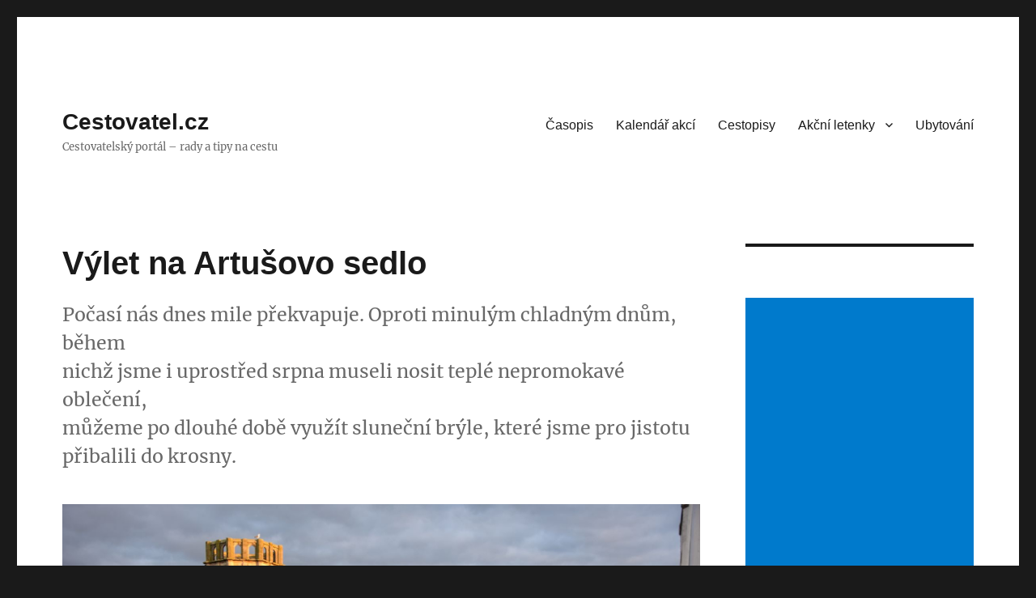

--- FILE ---
content_type: text/html; charset=UTF-8
request_url: https://cestovatel.cz/clanky/vylet-na-artusovo-sedlo/
body_size: 12950
content:
<!DOCTYPE html>
<html lang="cs" class="no-js">
<head>
	<meta charset="UTF-8">
	<meta name="viewport" content="width=device-width, initial-scale=1">
	<link rel="profile" href="https://gmpg.org/xfn/11">
		<script>(function(html){html.className = html.className.replace(/\bno-js\b/,'js')})(document.documentElement);</script>
<title>Výlet na Artušovo sedlo &#8211; Cestovatel.cz</title>
<meta name='robots' content='max-image-preview:large' />
<link rel="alternate" type="application/rss+xml" title="Cestovatel.cz &raquo; RSS zdroj" href="https://cestovatel.cz/feed/" />
<meta name="jvc" content="JVC" />
<script>
window._wpemojiSettings = {"baseUrl":"https:\/\/s.w.org\/images\/core\/emoji\/15.0.3\/72x72\/","ext":".png","svgUrl":"https:\/\/s.w.org\/images\/core\/emoji\/15.0.3\/svg\/","svgExt":".svg","source":{"concatemoji":"https:\/\/cestovatel.cz\/wp-includes\/js\/wp-emoji-release.min.js?ver=6.6.4"}};
/*! This file is auto-generated */
!function(i,n){var o,s,e;function c(e){try{var t={supportTests:e,timestamp:(new Date).valueOf()};sessionStorage.setItem(o,JSON.stringify(t))}catch(e){}}function p(e,t,n){e.clearRect(0,0,e.canvas.width,e.canvas.height),e.fillText(t,0,0);var t=new Uint32Array(e.getImageData(0,0,e.canvas.width,e.canvas.height).data),r=(e.clearRect(0,0,e.canvas.width,e.canvas.height),e.fillText(n,0,0),new Uint32Array(e.getImageData(0,0,e.canvas.width,e.canvas.height).data));return t.every(function(e,t){return e===r[t]})}function u(e,t,n){switch(t){case"flag":return n(e,"\ud83c\udff3\ufe0f\u200d\u26a7\ufe0f","\ud83c\udff3\ufe0f\u200b\u26a7\ufe0f")?!1:!n(e,"\ud83c\uddfa\ud83c\uddf3","\ud83c\uddfa\u200b\ud83c\uddf3")&&!n(e,"\ud83c\udff4\udb40\udc67\udb40\udc62\udb40\udc65\udb40\udc6e\udb40\udc67\udb40\udc7f","\ud83c\udff4\u200b\udb40\udc67\u200b\udb40\udc62\u200b\udb40\udc65\u200b\udb40\udc6e\u200b\udb40\udc67\u200b\udb40\udc7f");case"emoji":return!n(e,"\ud83d\udc26\u200d\u2b1b","\ud83d\udc26\u200b\u2b1b")}return!1}function f(e,t,n){var r="undefined"!=typeof WorkerGlobalScope&&self instanceof WorkerGlobalScope?new OffscreenCanvas(300,150):i.createElement("canvas"),a=r.getContext("2d",{willReadFrequently:!0}),o=(a.textBaseline="top",a.font="600 32px Arial",{});return e.forEach(function(e){o[e]=t(a,e,n)}),o}function t(e){var t=i.createElement("script");t.src=e,t.defer=!0,i.head.appendChild(t)}"undefined"!=typeof Promise&&(o="wpEmojiSettingsSupports",s=["flag","emoji"],n.supports={everything:!0,everythingExceptFlag:!0},e=new Promise(function(e){i.addEventListener("DOMContentLoaded",e,{once:!0})}),new Promise(function(t){var n=function(){try{var e=JSON.parse(sessionStorage.getItem(o));if("object"==typeof e&&"number"==typeof e.timestamp&&(new Date).valueOf()<e.timestamp+604800&&"object"==typeof e.supportTests)return e.supportTests}catch(e){}return null}();if(!n){if("undefined"!=typeof Worker&&"undefined"!=typeof OffscreenCanvas&&"undefined"!=typeof URL&&URL.createObjectURL&&"undefined"!=typeof Blob)try{var e="postMessage("+f.toString()+"("+[JSON.stringify(s),u.toString(),p.toString()].join(",")+"));",r=new Blob([e],{type:"text/javascript"}),a=new Worker(URL.createObjectURL(r),{name:"wpTestEmojiSupports"});return void(a.onmessage=function(e){c(n=e.data),a.terminate(),t(n)})}catch(e){}c(n=f(s,u,p))}t(n)}).then(function(e){for(var t in e)n.supports[t]=e[t],n.supports.everything=n.supports.everything&&n.supports[t],"flag"!==t&&(n.supports.everythingExceptFlag=n.supports.everythingExceptFlag&&n.supports[t]);n.supports.everythingExceptFlag=n.supports.everythingExceptFlag&&!n.supports.flag,n.DOMReady=!1,n.readyCallback=function(){n.DOMReady=!0}}).then(function(){return e}).then(function(){var e;n.supports.everything||(n.readyCallback(),(e=n.source||{}).concatemoji?t(e.concatemoji):e.wpemoji&&e.twemoji&&(t(e.twemoji),t(e.wpemoji)))}))}((window,document),window._wpemojiSettings);
</script>
<style id='wp-emoji-styles-inline-css'>

	img.wp-smiley, img.emoji {
		display: inline !important;
		border: none !important;
		box-shadow: none !important;
		height: 1em !important;
		width: 1em !important;
		margin: 0 0.07em !important;
		vertical-align: -0.1em !important;
		background: none !important;
		padding: 0 !important;
	}
</style>
<link rel='stylesheet' id='wp-block-library-css' href='https://cestovatel.cz/wp-includes/css/dist/block-library/style.min.css?ver=6.6.4' media='all' />
<style id='wp-block-library-theme-inline-css'>
.wp-block-audio :where(figcaption){color:#555;font-size:13px;text-align:center}.is-dark-theme .wp-block-audio :where(figcaption){color:#ffffffa6}.wp-block-audio{margin:0 0 1em}.wp-block-code{border:1px solid #ccc;border-radius:4px;font-family:Menlo,Consolas,monaco,monospace;padding:.8em 1em}.wp-block-embed :where(figcaption){color:#555;font-size:13px;text-align:center}.is-dark-theme .wp-block-embed :where(figcaption){color:#ffffffa6}.wp-block-embed{margin:0 0 1em}.blocks-gallery-caption{color:#555;font-size:13px;text-align:center}.is-dark-theme .blocks-gallery-caption{color:#ffffffa6}:root :where(.wp-block-image figcaption){color:#555;font-size:13px;text-align:center}.is-dark-theme :root :where(.wp-block-image figcaption){color:#ffffffa6}.wp-block-image{margin:0 0 1em}.wp-block-pullquote{border-bottom:4px solid;border-top:4px solid;color:currentColor;margin-bottom:1.75em}.wp-block-pullquote cite,.wp-block-pullquote footer,.wp-block-pullquote__citation{color:currentColor;font-size:.8125em;font-style:normal;text-transform:uppercase}.wp-block-quote{border-left:.25em solid;margin:0 0 1.75em;padding-left:1em}.wp-block-quote cite,.wp-block-quote footer{color:currentColor;font-size:.8125em;font-style:normal;position:relative}.wp-block-quote.has-text-align-right{border-left:none;border-right:.25em solid;padding-left:0;padding-right:1em}.wp-block-quote.has-text-align-center{border:none;padding-left:0}.wp-block-quote.is-large,.wp-block-quote.is-style-large,.wp-block-quote.is-style-plain{border:none}.wp-block-search .wp-block-search__label{font-weight:700}.wp-block-search__button{border:1px solid #ccc;padding:.375em .625em}:where(.wp-block-group.has-background){padding:1.25em 2.375em}.wp-block-separator.has-css-opacity{opacity:.4}.wp-block-separator{border:none;border-bottom:2px solid;margin-left:auto;margin-right:auto}.wp-block-separator.has-alpha-channel-opacity{opacity:1}.wp-block-separator:not(.is-style-wide):not(.is-style-dots){width:100px}.wp-block-separator.has-background:not(.is-style-dots){border-bottom:none;height:1px}.wp-block-separator.has-background:not(.is-style-wide):not(.is-style-dots){height:2px}.wp-block-table{margin:0 0 1em}.wp-block-table td,.wp-block-table th{word-break:normal}.wp-block-table :where(figcaption){color:#555;font-size:13px;text-align:center}.is-dark-theme .wp-block-table :where(figcaption){color:#ffffffa6}.wp-block-video :where(figcaption){color:#555;font-size:13px;text-align:center}.is-dark-theme .wp-block-video :where(figcaption){color:#ffffffa6}.wp-block-video{margin:0 0 1em}:root :where(.wp-block-template-part.has-background){margin-bottom:0;margin-top:0;padding:1.25em 2.375em}
</style>
<style id='classic-theme-styles-inline-css'>
/*! This file is auto-generated */
.wp-block-button__link{color:#fff;background-color:#32373c;border-radius:9999px;box-shadow:none;text-decoration:none;padding:calc(.667em + 2px) calc(1.333em + 2px);font-size:1.125em}.wp-block-file__button{background:#32373c;color:#fff;text-decoration:none}
</style>
<style id='global-styles-inline-css'>
:root{--wp--preset--aspect-ratio--square: 1;--wp--preset--aspect-ratio--4-3: 4/3;--wp--preset--aspect-ratio--3-4: 3/4;--wp--preset--aspect-ratio--3-2: 3/2;--wp--preset--aspect-ratio--2-3: 2/3;--wp--preset--aspect-ratio--16-9: 16/9;--wp--preset--aspect-ratio--9-16: 9/16;--wp--preset--color--black: #000000;--wp--preset--color--cyan-bluish-gray: #abb8c3;--wp--preset--color--white: #fff;--wp--preset--color--pale-pink: #f78da7;--wp--preset--color--vivid-red: #cf2e2e;--wp--preset--color--luminous-vivid-orange: #ff6900;--wp--preset--color--luminous-vivid-amber: #fcb900;--wp--preset--color--light-green-cyan: #7bdcb5;--wp--preset--color--vivid-green-cyan: #00d084;--wp--preset--color--pale-cyan-blue: #8ed1fc;--wp--preset--color--vivid-cyan-blue: #0693e3;--wp--preset--color--vivid-purple: #9b51e0;--wp--preset--color--dark-gray: #1a1a1a;--wp--preset--color--medium-gray: #686868;--wp--preset--color--light-gray: #e5e5e5;--wp--preset--color--blue-gray: #4d545c;--wp--preset--color--bright-blue: #007acc;--wp--preset--color--light-blue: #9adffd;--wp--preset--color--dark-brown: #402b30;--wp--preset--color--medium-brown: #774e24;--wp--preset--color--dark-red: #640c1f;--wp--preset--color--bright-red: #ff675f;--wp--preset--color--yellow: #ffef8e;--wp--preset--gradient--vivid-cyan-blue-to-vivid-purple: linear-gradient(135deg,rgba(6,147,227,1) 0%,rgb(155,81,224) 100%);--wp--preset--gradient--light-green-cyan-to-vivid-green-cyan: linear-gradient(135deg,rgb(122,220,180) 0%,rgb(0,208,130) 100%);--wp--preset--gradient--luminous-vivid-amber-to-luminous-vivid-orange: linear-gradient(135deg,rgba(252,185,0,1) 0%,rgba(255,105,0,1) 100%);--wp--preset--gradient--luminous-vivid-orange-to-vivid-red: linear-gradient(135deg,rgba(255,105,0,1) 0%,rgb(207,46,46) 100%);--wp--preset--gradient--very-light-gray-to-cyan-bluish-gray: linear-gradient(135deg,rgb(238,238,238) 0%,rgb(169,184,195) 100%);--wp--preset--gradient--cool-to-warm-spectrum: linear-gradient(135deg,rgb(74,234,220) 0%,rgb(151,120,209) 20%,rgb(207,42,186) 40%,rgb(238,44,130) 60%,rgb(251,105,98) 80%,rgb(254,248,76) 100%);--wp--preset--gradient--blush-light-purple: linear-gradient(135deg,rgb(255,206,236) 0%,rgb(152,150,240) 100%);--wp--preset--gradient--blush-bordeaux: linear-gradient(135deg,rgb(254,205,165) 0%,rgb(254,45,45) 50%,rgb(107,0,62) 100%);--wp--preset--gradient--luminous-dusk: linear-gradient(135deg,rgb(255,203,112) 0%,rgb(199,81,192) 50%,rgb(65,88,208) 100%);--wp--preset--gradient--pale-ocean: linear-gradient(135deg,rgb(255,245,203) 0%,rgb(182,227,212) 50%,rgb(51,167,181) 100%);--wp--preset--gradient--electric-grass: linear-gradient(135deg,rgb(202,248,128) 0%,rgb(113,206,126) 100%);--wp--preset--gradient--midnight: linear-gradient(135deg,rgb(2,3,129) 0%,rgb(40,116,252) 100%);--wp--preset--font-size--small: 13px;--wp--preset--font-size--medium: 20px;--wp--preset--font-size--large: 36px;--wp--preset--font-size--x-large: 42px;--wp--preset--spacing--20: 0.44rem;--wp--preset--spacing--30: 0.67rem;--wp--preset--spacing--40: 1rem;--wp--preset--spacing--50: 1.5rem;--wp--preset--spacing--60: 2.25rem;--wp--preset--spacing--70: 3.38rem;--wp--preset--spacing--80: 5.06rem;--wp--preset--shadow--natural: 6px 6px 9px rgba(0, 0, 0, 0.2);--wp--preset--shadow--deep: 12px 12px 50px rgba(0, 0, 0, 0.4);--wp--preset--shadow--sharp: 6px 6px 0px rgba(0, 0, 0, 0.2);--wp--preset--shadow--outlined: 6px 6px 0px -3px rgba(255, 255, 255, 1), 6px 6px rgba(0, 0, 0, 1);--wp--preset--shadow--crisp: 6px 6px 0px rgba(0, 0, 0, 1);}:where(.is-layout-flex){gap: 0.5em;}:where(.is-layout-grid){gap: 0.5em;}body .is-layout-flex{display: flex;}.is-layout-flex{flex-wrap: wrap;align-items: center;}.is-layout-flex > :is(*, div){margin: 0;}body .is-layout-grid{display: grid;}.is-layout-grid > :is(*, div){margin: 0;}:where(.wp-block-columns.is-layout-flex){gap: 2em;}:where(.wp-block-columns.is-layout-grid){gap: 2em;}:where(.wp-block-post-template.is-layout-flex){gap: 1.25em;}:where(.wp-block-post-template.is-layout-grid){gap: 1.25em;}.has-black-color{color: var(--wp--preset--color--black) !important;}.has-cyan-bluish-gray-color{color: var(--wp--preset--color--cyan-bluish-gray) !important;}.has-white-color{color: var(--wp--preset--color--white) !important;}.has-pale-pink-color{color: var(--wp--preset--color--pale-pink) !important;}.has-vivid-red-color{color: var(--wp--preset--color--vivid-red) !important;}.has-luminous-vivid-orange-color{color: var(--wp--preset--color--luminous-vivid-orange) !important;}.has-luminous-vivid-amber-color{color: var(--wp--preset--color--luminous-vivid-amber) !important;}.has-light-green-cyan-color{color: var(--wp--preset--color--light-green-cyan) !important;}.has-vivid-green-cyan-color{color: var(--wp--preset--color--vivid-green-cyan) !important;}.has-pale-cyan-blue-color{color: var(--wp--preset--color--pale-cyan-blue) !important;}.has-vivid-cyan-blue-color{color: var(--wp--preset--color--vivid-cyan-blue) !important;}.has-vivid-purple-color{color: var(--wp--preset--color--vivid-purple) !important;}.has-black-background-color{background-color: var(--wp--preset--color--black) !important;}.has-cyan-bluish-gray-background-color{background-color: var(--wp--preset--color--cyan-bluish-gray) !important;}.has-white-background-color{background-color: var(--wp--preset--color--white) !important;}.has-pale-pink-background-color{background-color: var(--wp--preset--color--pale-pink) !important;}.has-vivid-red-background-color{background-color: var(--wp--preset--color--vivid-red) !important;}.has-luminous-vivid-orange-background-color{background-color: var(--wp--preset--color--luminous-vivid-orange) !important;}.has-luminous-vivid-amber-background-color{background-color: var(--wp--preset--color--luminous-vivid-amber) !important;}.has-light-green-cyan-background-color{background-color: var(--wp--preset--color--light-green-cyan) !important;}.has-vivid-green-cyan-background-color{background-color: var(--wp--preset--color--vivid-green-cyan) !important;}.has-pale-cyan-blue-background-color{background-color: var(--wp--preset--color--pale-cyan-blue) !important;}.has-vivid-cyan-blue-background-color{background-color: var(--wp--preset--color--vivid-cyan-blue) !important;}.has-vivid-purple-background-color{background-color: var(--wp--preset--color--vivid-purple) !important;}.has-black-border-color{border-color: var(--wp--preset--color--black) !important;}.has-cyan-bluish-gray-border-color{border-color: var(--wp--preset--color--cyan-bluish-gray) !important;}.has-white-border-color{border-color: var(--wp--preset--color--white) !important;}.has-pale-pink-border-color{border-color: var(--wp--preset--color--pale-pink) !important;}.has-vivid-red-border-color{border-color: var(--wp--preset--color--vivid-red) !important;}.has-luminous-vivid-orange-border-color{border-color: var(--wp--preset--color--luminous-vivid-orange) !important;}.has-luminous-vivid-amber-border-color{border-color: var(--wp--preset--color--luminous-vivid-amber) !important;}.has-light-green-cyan-border-color{border-color: var(--wp--preset--color--light-green-cyan) !important;}.has-vivid-green-cyan-border-color{border-color: var(--wp--preset--color--vivid-green-cyan) !important;}.has-pale-cyan-blue-border-color{border-color: var(--wp--preset--color--pale-cyan-blue) !important;}.has-vivid-cyan-blue-border-color{border-color: var(--wp--preset--color--vivid-cyan-blue) !important;}.has-vivid-purple-border-color{border-color: var(--wp--preset--color--vivid-purple) !important;}.has-vivid-cyan-blue-to-vivid-purple-gradient-background{background: var(--wp--preset--gradient--vivid-cyan-blue-to-vivid-purple) !important;}.has-light-green-cyan-to-vivid-green-cyan-gradient-background{background: var(--wp--preset--gradient--light-green-cyan-to-vivid-green-cyan) !important;}.has-luminous-vivid-amber-to-luminous-vivid-orange-gradient-background{background: var(--wp--preset--gradient--luminous-vivid-amber-to-luminous-vivid-orange) !important;}.has-luminous-vivid-orange-to-vivid-red-gradient-background{background: var(--wp--preset--gradient--luminous-vivid-orange-to-vivid-red) !important;}.has-very-light-gray-to-cyan-bluish-gray-gradient-background{background: var(--wp--preset--gradient--very-light-gray-to-cyan-bluish-gray) !important;}.has-cool-to-warm-spectrum-gradient-background{background: var(--wp--preset--gradient--cool-to-warm-spectrum) !important;}.has-blush-light-purple-gradient-background{background: var(--wp--preset--gradient--blush-light-purple) !important;}.has-blush-bordeaux-gradient-background{background: var(--wp--preset--gradient--blush-bordeaux) !important;}.has-luminous-dusk-gradient-background{background: var(--wp--preset--gradient--luminous-dusk) !important;}.has-pale-ocean-gradient-background{background: var(--wp--preset--gradient--pale-ocean) !important;}.has-electric-grass-gradient-background{background: var(--wp--preset--gradient--electric-grass) !important;}.has-midnight-gradient-background{background: var(--wp--preset--gradient--midnight) !important;}.has-small-font-size{font-size: var(--wp--preset--font-size--small) !important;}.has-medium-font-size{font-size: var(--wp--preset--font-size--medium) !important;}.has-large-font-size{font-size: var(--wp--preset--font-size--large) !important;}.has-x-large-font-size{font-size: var(--wp--preset--font-size--x-large) !important;}
:where(.wp-block-post-template.is-layout-flex){gap: 1.25em;}:where(.wp-block-post-template.is-layout-grid){gap: 1.25em;}
:where(.wp-block-columns.is-layout-flex){gap: 2em;}:where(.wp-block-columns.is-layout-grid){gap: 2em;}
:root :where(.wp-block-pullquote){font-size: 1.5em;line-height: 1.6;}
</style>
<link rel='stylesheet' id='twentysixteen-fonts-css' href='https://cestovatel.cz/wp-content/themes/twentysixteen/fonts/merriweather-plus-inconsolata.css?ver=20230328' media='all' />
<link rel='stylesheet' id='genericons-css' href='https://cestovatel.cz/wp-content/themes/twentysixteen/genericons/genericons.css?ver=20201208' media='all' />
<link rel='stylesheet' id='twentysixteen-style-css' href='https://cestovatel.cz/wp-content/themes/twentysixteen/style.css?ver=20240716' media='all' />
<link rel='stylesheet' id='twentysixteen-block-style-css' href='https://cestovatel.cz/wp-content/themes/twentysixteen/css/blocks.css?ver=20240117' media='all' />
<!--[if lt IE 10]>
<link rel='stylesheet' id='twentysixteen-ie-css' href='https://cestovatel.cz/wp-content/themes/twentysixteen/css/ie.css?ver=20170530' media='all' />
<![endif]-->
<!--[if lt IE 9]>
<link rel='stylesheet' id='twentysixteen-ie8-css' href='https://cestovatel.cz/wp-content/themes/twentysixteen/css/ie8.css?ver=20170530' media='all' />
<![endif]-->
<!--[if lt IE 8]>
<link rel='stylesheet' id='twentysixteen-ie7-css' href='https://cestovatel.cz/wp-content/themes/twentysixteen/css/ie7.css?ver=20170530' media='all' />
<![endif]-->
<script src="https://cestovatel.cz/wp-includes/js/jquery/jquery.min.js?ver=3.7.1" id="jquery-core-js"></script>
<script src="https://cestovatel.cz/wp-includes/js/jquery/jquery-migrate.min.js?ver=3.4.1" id="jquery-migrate-js"></script>
<script id="jquery-js-after">
jQuery(document).ready(function() {
	jQuery(".28ec16e86fd4b5d0d530cb25f07470c1").click(function() {
		jQuery.post(
			"https://cestovatel.cz/wp-admin/admin-ajax.php", {
				"action": "quick_adsense_onpost_ad_click",
				"quick_adsense_onpost_ad_index": jQuery(this).attr("data-index"),
				"quick_adsense_nonce": "705c63416a",
			}, function(response) { }
		);
	});
});
</script>
<!--[if lt IE 9]>
<script src="https://cestovatel.cz/wp-content/themes/twentysixteen/js/html5.js?ver=3.7.3" id="twentysixteen-html5-js"></script>
<![endif]-->
<script id="twentysixteen-script-js-extra">
var screenReaderText = {"expand":"Zobrazit pod\u0159azen\u00e9 polo\u017eky","collapse":"Skr\u00fdt pod\u0159azen\u00e9 polo\u017eky"};
</script>
<script src="https://cestovatel.cz/wp-content/themes/twentysixteen/js/functions.js?ver=20230629" id="twentysixteen-script-js" defer data-wp-strategy="defer"></script>
<link rel="https://api.w.org/" href="https://cestovatel.cz/wp-json/" /><link rel="alternate" title="JSON" type="application/json" href="https://cestovatel.cz/wp-json/wp/v2/posts/7543" /><link rel="EditURI" type="application/rsd+xml" title="RSD" href="https://cestovatel.cz/xmlrpc.php?rsd" />
<meta name="generator" content="WordPress 6.6.4" />
<link rel='shortlink' href='https://cestovatel.cz/?p=7543' />
<link rel="alternate" title="oEmbed (JSON)" type="application/json+oembed" href="https://cestovatel.cz/wp-json/oembed/1.0/embed?url=https%3A%2F%2Fcestovatel.cz%2Fclanky%2Fvylet-na-artusovo-sedlo%2F" />
<link rel="alternate" title="oEmbed (XML)" type="text/xml+oembed" href="https://cestovatel.cz/wp-json/oembed/1.0/embed?url=https%3A%2F%2Fcestovatel.cz%2Fclanky%2Fvylet-na-artusovo-sedlo%2F&#038;format=xml" />

		<!-- GA Google Analytics @ https://m0n.co/ga -->
		<script async src="https://www.googletagmanager.com/gtag/js?id=G-FJP4EQ1PFM"></script>
		<script>
			window.dataLayer = window.dataLayer || [];
			function gtag(){dataLayer.push(arguments);}
			gtag('js', new Date());
			gtag('config', 'G-FJP4EQ1PFM');
		</script>

	<style>
	/* skryti IP adresy */
	span.bbp-author-ip{display:none;}
	/* uprava zalomeni jmena */
	span.bbp-author-name{word-wrap:normal !important;}
</style>

<!-- Dynamic Widgets by QURL loaded - http://www.dynamic-widgets.com //-->
</head>

<body class="post-template-default single single-post postid-7543 single-format-standard wp-embed-responsive group-blog">
<div id="page" class="site">
	<div class="site-inner">
		<a class="skip-link screen-reader-text" href="#content">
			Přejít k obsahu webu		</a>

		<header id="masthead" class="site-header">
			<div class="site-header-main">
				<div class="site-branding">
					
											<p class="site-title"><a href="https://cestovatel.cz/" rel="home">Cestovatel.cz</a></p>
												<p class="site-description">Cestovatelský portál &#8211; rady a tipy na cestu</p>
									</div><!-- .site-branding -->

									<button id="menu-toggle" class="menu-toggle">Menu</button>

					<div id="site-header-menu" class="site-header-menu">
													<nav id="site-navigation" class="main-navigation" aria-label="Hlavní menu">
								<div class="menu-horizontalni-menu-container"><ul id="menu-horizontalni-menu" class="primary-menu"><li id="menu-item-9" class="menu-item menu-item-type-custom menu-item-object-custom menu-item-home menu-item-9"><a href="http://cestovatel.cz/">Časopis</a></li>
<li id="menu-item-31" class="menu-item menu-item-type-post_type menu-item-object-page menu-item-31"><a href="https://cestovatel.cz/kalendar/">Kalendář akcí</a></li>
<li id="menu-item-959042" class="menu-item menu-item-type-taxonomy menu-item-object-category menu-item-959042"><a href="https://cestovatel.cz/rubriky/cestopisy/">Cestopisy</a></li>
<li id="menu-item-959035" class="menu-item menu-item-type-taxonomy menu-item-object-category menu-item-has-children menu-item-959035"><a href="https://cestovatel.cz/akcni-letenky/">Akční letenky</a>
<ul class="sub-menu">
	<li id="menu-item-959037" class="menu-item menu-item-type-taxonomy menu-item-object-category menu-item-959037"><a href="https://cestovatel.cz/akcni-letenky/all-inclusive/">All inclusive</a></li>
	<li id="menu-item-959036" class="menu-item menu-item-type-taxonomy menu-item-object-category menu-item-959036"><a href="https://cestovatel.cz/akcni-letenky/afrika-akcni-letenky/">Afrika</a></li>
	<li id="menu-item-959038" class="menu-item menu-item-type-taxonomy menu-item-object-category menu-item-959038"><a href="https://cestovatel.cz/akcni-letenky/asie-akcni-letenky/">Asie</a></li>
	<li id="menu-item-959039" class="menu-item menu-item-type-taxonomy menu-item-object-category menu-item-959039"><a href="https://cestovatel.cz/akcni-letenky/australie-a-oceanie-akcni-letenky/">Austrálie a Oceánie</a></li>
	<li id="menu-item-959044" class="menu-item menu-item-type-taxonomy menu-item-object-category menu-item-959044"><a href="https://cestovatel.cz/akcni-letenky/evropa-akcni-letenky/">Evropa</a></li>
	<li id="menu-item-959047" class="menu-item menu-item-type-taxonomy menu-item-object-category menu-item-959047"><a href="https://cestovatel.cz/akcni-letenky/jizni-amerika-akcni-letenky/">Jižní Amerika</a></li>
	<li id="menu-item-959055" class="menu-item menu-item-type-taxonomy menu-item-object-category menu-item-959055"><a href="https://cestovatel.cz/akcni-letenky/severni-amerika/">Severní Amerika</a></li>
</ul>
</li>
<li id="menu-item-959056" class="menu-item menu-item-type-taxonomy menu-item-object-category menu-item-959056"><a href="https://cestovatel.cz/temata/ubytovani/">Ubytování</a></li>
</ul></div>							</nav><!-- .main-navigation -->
						
											</div><!-- .site-header-menu -->
							</div><!-- .site-header-main -->

					</header><!-- .site-header -->

		<div id="content" class="site-content">

<div id="primary" class="content-area">
	<main id="main" class="site-main">
		
<article id="post-7543" class="post-7543 post type-post status-publish format-standard has-post-thumbnail hentry category-cestovani">
	<header class="entry-header">
		<h1 class="entry-title">Výlet na Artušovo sedlo</h1>	</header><!-- .entry-header -->

				<div class="entry-summary">
				<p>Počasí nás dnes mile překvapuje. Oproti minulým chladným dnům, během<br />
nichž jsme i&#160;uprostřed srpna museli nosit teplé nepromokavé oblečení,<br />
můžeme po dlouhé době využít sluneční brýle, které jsme pro jistotu<br />
přibalili do krosny.</p>
			</div><!-- .entry-summary -->
			
	
		<div class="post-thumbnail">
			<img width="1200" height="801" src="https://cestovatel.cz/wp-content/uploads/2016/10/pohled-na-artu-ovo-sedlo-z-okna-pokoje.jpg" class="attachment-post-thumbnail size-post-thumbnail wp-post-image" alt="" decoding="async" fetchpriority="high" srcset="https://cestovatel.cz/wp-content/uploads/2016/10/pohled-na-artu-ovo-sedlo-z-okna-pokoje.jpg 1600w, https://cestovatel.cz/wp-content/uploads/2016/10/pohled-na-artu-ovo-sedlo-z-okna-pokoje-300x200.jpg 300w, https://cestovatel.cz/wp-content/uploads/2016/10/pohled-na-artu-ovo-sedlo-z-okna-pokoje-1024x684.jpg 1024w, https://cestovatel.cz/wp-content/uploads/2016/10/pohled-na-artu-ovo-sedlo-z-okna-pokoje-768x513.jpg 768w, https://cestovatel.cz/wp-content/uploads/2016/10/pohled-na-artu-ovo-sedlo-z-okna-pokoje-1536x1025.jpg 1536w, https://cestovatel.cz/wp-content/uploads/2016/10/pohled-na-artu-ovo-sedlo-z-okna-pokoje-150x100.jpg 150w, https://cestovatel.cz/wp-content/uploads/2016/10/pohled-na-artu-ovo-sedlo-z-okna-pokoje-696x465.jpg 696w, https://cestovatel.cz/wp-content/uploads/2016/10/pohled-na-artu-ovo-sedlo-z-okna-pokoje-1068x713.jpg 1068w" sizes="(max-width: 709px) 85vw, (max-width: 909px) 67vw, (max-width: 984px) 60vw, (max-width: 1362px) 62vw, 840px" />	</div><!-- .post-thumbnail -->

	
	<div class="entry-content">
		<div class="28ec16e86fd4b5d0d530cb25f07470c1" data-index="1" style="float: none; margin:10px 0 10px 0; text-align:center;">
<center>
<strong><a href="https://www.pelikan.cz/cz/#/flights/list?dfc=C{from[1]}&dtc=C{to[1]}&rfc=C{to[1]}&rtc=C{from[1]}&a_aid=03793fde&px=1000&ns=0&prc=&rng=1&rbd=0&ct=0&chan=cestovatel">RYCHLÁ REZERVACE LETU</a></strong></center>
</div>
<p><!-- imgbox(xid=156277,align=R) --><br />
<div><a href="https://cestovatel.cz/wp-content/uploads/2016/10/pohled-na-artu-ovo-sedlo-z-okna-pokoje.jpg" class="td-modal-image">
					<figure class="wp-block-image size-large">
                    <img decoding="async" src="https://cestovatel.cz/wp-content/uploads/2016/10/pohled-na-artu-ovo-sedlo-z-okna-pokoje.jpg"/>
					<figcaption>Pohled na Artušovo sedlo z okna pokoje</figcaption>
					</figure>
                </a></div>  </p>
<p>Počasí nás dnes mile překvapuje. Oproti minulým chladným dnům, během  nichž jsme i&#160;uprostřed srpna museli nosit teplé nepromokavé oblečení,  můžeme po dlouhé době využít sluneční brýle, které jsme pro jistotu  přibalili do krosny. Z&#160;okna našeho přechodného bydliště se už  kolikátý den toužebně díváme na Artušovo sedlo, nejvyšší vrcholek  skotského hlavního města.</p>
<p>  <!-- imgbox(xid=156274,align=R) --><br />
<div><a href="https://cestovatel.cz/wp-content/uploads/2016/10/dal-v-hledy-na-artu-ovo-sedlo.jpg" class="td-modal-image">
					<figure class="wp-block-image size-large">
                    <img decoding="async" src="https://cestovatel.cz/wp-content/uploads/2016/10/dal-v-hledy-na-artu-ovo-sedlo.jpg"/>
					<figcaption>Další výhledy na Artušovo sedlo</figcaption>
					</figure>
                </a></div>  </p>
<p>Čekáme na vhodné podmínky.Jsme však skálopevně přesvědčeni, že  pokud se zdejší nevlídné počasí neumoudří, vydáme se na bezmála  třísetmetrový vrcholek i&#160;za deště. Rozhodně si nechceme nechat ujít  výhled, který nám naši přátelé a známí několikrát nadšeně  doporučovali. S&#160;batohem na zádech a s&#160;foťákem přes rameno se tedy  vydáváme vstříc novým panoramatickým výhledům Edinburghu.</p>
<h2>Z&#160;centra města rovnou do přírodního parku</h2>
<p>  <!-- imgbox(xid=156276,align=R) --><br />
<div><a href="https://cestovatel.cz/wp-content/uploads/2016/10/kr-lovsk-m-le.jpg" class="td-modal-image">
					<figure class="wp-block-image size-large">
                    <img decoding="async" src="https://cestovatel.cz/wp-content/uploads/2016/10/kr-lovsk-m-le.jpg"/>
					<figcaption>Královská míle </figcaption>
					</figure>
                </a></div>  </p>
<p>Rozhodujeme se naše holyroodské dobrodružství započít stylově. Abychom  ušetřili peníze a nemuseli si kupovat lístek na dvoupatrový autobus, který  s&#160;největší pravděpodobností řídí někdo, komu bychom kvůli  silnému skotskému přízvuku nerozuměli ani slovo, vydáváme se  z&#160;Leithu pěšky k&#160;Edinburskému hradu. Vzhledem k&#160;tomu, že se  v&#160;srpnu koná v&#160;hlavním městě několik světových festivalů, je  zde poměrně dost lidí mnoha národností. Kromě skotštiny, které bez  předchozích zkušeností absolutně není rozumět, tedy můžeme zaslechnout  také mnoho dalších jazyků. Od hradu se vydáváme po královské míli  směrem k&#160;Holyroodskému parku. To už máme podle mobilní aplikace  v&#160;nohách přes tři míle. Před námi je ale ještě několik hodin,  během kterých budeme moci několikrát vyzkoušet kvalitu našich pohorek.</p>
<h2>Skotský parlament nelze minout</h2>
<p>  <!-- imgbox(xid=156273,align=R) --><br />
<div><a href="https://cestovatel.cz/wp-content/uploads/2016/10/budova-skotsk-ho-parlamentu.jpg" class="td-modal-image">
					<figure class="wp-block-image size-large">
                    <img decoding="async" src="https://cestovatel.cz/wp-content/uploads/2016/10/budova-skotsk-ho-parlamentu.jpg"/>
					<figcaption>Budova skotského parlamentu</figcaption>
					</figure>
                </a></div>  </p>
<p>U&#160;budovy skotského parlamentu se na chvíli zatavíme a zakousneme se  drobné svačinky. V&#160;našem fotoaparátu přibude během jídla několik  nových úlovků, díky kterým budeme moci za několik let vzpomínat na naše  toulky po Skotsku. Odteď už nebudeme procházet kolem kamenných budov, které  mají všechny naprosto stejný charakter, čeká nás kamenitá cesta, kterou  budou střídat užší travnaté chodníky a cestičky. A&#160;po několika  dalších mílích se dočkáme také vrcholu, z&#160;něhož je za pěkného  počasí opravdu skvostný výhled na Edinburgh a jeho přilehlé okolí.</p>
<h2>Na úpatí Artušova sedla</h2>
<p>  <!-- imgbox(xid=156280,align=R) --><br />
<div><a href="https://cestovatel.cz/wp-content/uploads/2016/10/strm-zkratka-k-masivu.jpg" class="td-modal-image">
					<figure class="wp-block-image size-large">
                    <img decoding="async" src="https://cestovatel.cz/wp-content/uploads/2016/10/strm-zkratka-k-masivu.jpg"/>
					<figcaption>Strmá zkratka k masivu</figcaption>
					</figure>
                </a></div>  </p>
<p>Od Parlamentu sídlícího v&#160;moderní budově naproti muzea The Queen´s  Gallery se vydáváme za skupinkou Španělů, kteří stejně jako my míří  ke skalnatému přírodnímu parku. Zkratka, kterou volíme oproti klasické  cestě, je poměrně strmá, my se však nemůžeme dočkat, až budeme  v&#160;blízkosti ohromného skalnatého masivu, kolem něhož pak ještě  několik set metrů půjdeme po široké kamenité cestě. Míjíme mnoho  turistů. Někteří se sem bláhově vydali jen v&#160;obyčejných teniskách.  Stoupáme pomalu výš. Výhledy na město jsou pěkné už teď, začínáme se  na nejvyšší vrchol těšit ještě o&#160;to víc. Po chvíli chůze do  mírného svahu si na pár minut odpočineme. Další várka fotografií,  drobné občerstvení, panoramata. A&#160;pak zase s&#160;úsměvem nahoru.</p>
<h2>Blízko k&#160;cíli</h2>
<p>  <!-- imgbox(xid=156279,align=R) --><br />
<div><a href="https://cestovatel.cz/wp-content/uploads/2016/10/pohled-na-vrchol-artu-ova-sedla.jpg" class="td-modal-image">
					<figure class="wp-block-image size-large">
                    <img decoding="async" src="https://cestovatel.cz/wp-content/uploads/2016/10/pohled-na-vrchol-artu-ova-sedla.jpg"/>
					<figcaption>Pohled na vrchol Artušova sedla</figcaption>
					</figure>
                </a></div>  </p>
<p>Na úzkých kamenitých schodech, jež následují, míjíme další turisty.  Odpočivadla, na kterých se zastavujeme, abychom uvolnili cestu, využíváme  k&#160;pořízení dalších dech beroucích obrázků. Cizinka se silným  cambridgeským přízvukem se nás ptá, proč tolik fotíme. S&#160;úsměvem  prohodíme několik slov na vysvětlenou a stoupáme po schodech výš. Vrchol  už je na dohled, za několik chvil se budeme moci z&#160;výšky podívat na  vznešenost Edinburghu, v&#160;jehož centru se majestátně tyčí kamenný  hrad.</p>
<h2>Dobytí nejvyššího vrcholu</h2>
<p>  <!-- imgbox(xid=156278,align=R) --><br />
<div><a href="https://cestovatel.cz/wp-content/uploads/2016/10/pohled-na-leith-z-nejvy-ho-vrcholu-artu-ova-sedla.jpg" class="td-modal-image">
					<figure class="wp-block-image size-large">
                    <img decoding="async" src="https://cestovatel.cz/wp-content/uploads/2016/10/pohled-na-leith-z-nejvy-ho-vrcholu-artu-ova-sedla.jpg"/>
					<figcaption>Pohled na Leith z nejvyššího vrcholu Artušova sedla</figcaption>
					</figure>
                </a></div>  </p>
<p>Kvůli množství lidí na vrcholu kopce volíme nejdříve místo na  protějším hřebenu, který je několik desítek metrů dál. Mlčky se  rozhlížíme. Nad hlavami nám létají černí havrani a vůně nedalekého  moře je cítit až tady nahoře. Téměř půl hodiny si mlčky vychutnáváme  kouzlo onoho místa. Teprve pak se rozhodneme pro úplné zdolání  nejvyššího bodu Artušova sedla. Plni dojmů se pak vydáváme nazpět. Toho  večera máme v&#160;nohách skoro deset mil. Spokojeně usínáme  s&#160;myšlenkou, že si tento malý výlet rozhodně zopakujeme.</p>
<div id='gallery-1' class='gallery galleryid-7543 gallery-columns-3 gallery-size-thumbnail'><figure class='gallery-item'>
			<div class='gallery-icon landscape'>
				<a href='https://cestovatel.cz/wp-content/uploads/2016/10/pohled-na-artu-ovo-sedlo-z-okna-pokoje.jpg'><img decoding="async" width="150" height="150" src="https://cestovatel.cz/wp-content/uploads/2016/10/pohled-na-artu-ovo-sedlo-z-okna-pokoje-150x150.jpg" class="attachment-thumbnail size-thumbnail" alt="" aria-describedby="gallery-1-24405" /></a>
			</div>
				<figcaption class='wp-caption-text gallery-caption' id='gallery-1-24405'>
				Pohled na Artušovo sedlo z okna pokoje
				</figcaption></figure><figure class='gallery-item'>
			<div class='gallery-icon landscape'>
				<a href='https://cestovatel.cz/wp-content/uploads/2016/10/dal-v-hledy-na-artu-ovo-sedlo.jpg'><img decoding="async" width="150" height="150" src="https://cestovatel.cz/wp-content/uploads/2016/10/dal-v-hledy-na-artu-ovo-sedlo-150x150.jpg" class="attachment-thumbnail size-thumbnail" alt="" aria-describedby="gallery-1-24406" /></a>
			</div>
				<figcaption class='wp-caption-text gallery-caption' id='gallery-1-24406'>
				Další výhledy na Artušovo sedlo
				</figcaption></figure><figure class='gallery-item'>
			<div class='gallery-icon landscape'>
				<a href='https://cestovatel.cz/wp-content/uploads/2016/10/kr-lovsk-m-le.jpg'><img loading="lazy" decoding="async" width="150" height="150" src="https://cestovatel.cz/wp-content/uploads/2016/10/kr-lovsk-m-le-150x150.jpg" class="attachment-thumbnail size-thumbnail" alt="" aria-describedby="gallery-1-24407" /></a>
			</div>
				<figcaption class='wp-caption-text gallery-caption' id='gallery-1-24407'>
				Královská míle 
				</figcaption></figure><figure class='gallery-item'>
			<div class='gallery-icon landscape'>
				<a href='https://cestovatel.cz/wp-content/uploads/2016/10/budova-skotsk-ho-parlamentu.jpg'><img loading="lazy" decoding="async" width="150" height="150" src="https://cestovatel.cz/wp-content/uploads/2016/10/budova-skotsk-ho-parlamentu-150x150.jpg" class="attachment-thumbnail size-thumbnail" alt="" aria-describedby="gallery-1-24408" /></a>
			</div>
				<figcaption class='wp-caption-text gallery-caption' id='gallery-1-24408'>
				Budova skotského parlamentu
				</figcaption></figure><figure class='gallery-item'>
			<div class='gallery-icon portrait'>
				<a href='https://cestovatel.cz/wp-content/uploads/2016/10/strm-zkratka-k-masivu.jpg'><img loading="lazy" decoding="async" width="150" height="150" src="https://cestovatel.cz/wp-content/uploads/2016/10/strm-zkratka-k-masivu-150x150.jpg" class="attachment-thumbnail size-thumbnail" alt="" aria-describedby="gallery-1-24409" /></a>
			</div>
				<figcaption class='wp-caption-text gallery-caption' id='gallery-1-24409'>
				Strmá zkratka k masivu
				</figcaption></figure><figure class='gallery-item'>
			<div class='gallery-icon landscape'>
				<a href='https://cestovatel.cz/wp-content/uploads/2016/10/pohled-na-vrchol-artu-ova-sedla.jpg'><img loading="lazy" decoding="async" width="150" height="150" src="https://cestovatel.cz/wp-content/uploads/2016/10/pohled-na-vrchol-artu-ova-sedla-150x150.jpg" class="attachment-thumbnail size-thumbnail" alt="" aria-describedby="gallery-1-24410" /></a>
			</div>
				<figcaption class='wp-caption-text gallery-caption' id='gallery-1-24410'>
				Pohled na vrchol Artušova sedla
				</figcaption></figure><figure class='gallery-item'>
			<div class='gallery-icon landscape'>
				<a href='https://cestovatel.cz/wp-content/uploads/2016/10/pohled-na-leith-z-nejvy-ho-vrcholu-artu-ova-sedla.jpg'><img loading="lazy" decoding="async" width="150" height="150" src="https://cestovatel.cz/wp-content/uploads/2016/10/pohled-na-leith-z-nejvy-ho-vrcholu-artu-ova-sedla-150x150.jpg" class="attachment-thumbnail size-thumbnail" alt="" aria-describedby="gallery-1-24411" /></a>
			</div>
				<figcaption class='wp-caption-text gallery-caption' id='gallery-1-24411'>
				Pohled na Leith z nejvyššího vrcholu Artušova sedla
				</figcaption></figure><figure class='gallery-item'>
			<div class='gallery-icon landscape'>
				<a href='https://cestovatel.cz/wp-content/uploads/2016/10/holyroodsk-park-vlevo-naho-e-silueta-edinburghsk-ho-hradu.jpg'><img loading="lazy" decoding="async" width="150" height="150" src="https://cestovatel.cz/wp-content/uploads/2016/10/holyroodsk-park-vlevo-naho-e-silueta-edinburghsk-ho-hradu-150x150.jpg" class="attachment-thumbnail size-thumbnail" alt="" aria-describedby="gallery-1-35431" /></a>
			</div>
				<figcaption class='wp-caption-text gallery-caption' id='gallery-1-35431'>
				Pohled na Leith z nejvyššího vrcholu Artušova sedla
				</figcaption></figure>
		</div>

<div class="28ec16e86fd4b5d0d530cb25f07470c1" data-index="3" style="float: none; margin:10px 0 10px 0; text-align:center;">
<center>
<strong><a href="https://www.pelikan.cz/cz/#/flights/list?dfc=C{from[1]}&dtc=C{to[1]}&rfc=C{to[1]}&rtc=C{from[1]}&a_aid=03793fde&px=1000&ns=0&prc=&rng=1&rbd=0&ct=0&chan=cestovatel">RYCHLÁ REZERVACE LETU</a></strong></center>
</div>

<div style="font-size: 0px; height: 0px; line-height: 0px; margin: 0; padding: 0; clear: both;"></div>
<div class="author-info">
	<div class="author-avatar">
		<img alt='' src='https://secure.gravatar.com/avatar/a529ba6500a63a3caa4f4a7649043f03?s=42&#038;d=mm&#038;r=g' srcset='https://secure.gravatar.com/avatar/a529ba6500a63a3caa4f4a7649043f03?s=84&#038;d=mm&#038;r=g 2x' class='avatar avatar-42 photo' height='42' width='42' loading='lazy' decoding='async'/>	</div><!-- .author-avatar -->

	<div class="author-description">
		<h2 class="author-title"><span class="author-heading">Autor:</span> AkzuzkA</h2>

		<p class="author-bio">
			Odmala jsem toužila poznávat svět. Odmala jsem ráda dostávala pohlednice z cizích krajin. A teď už jsem velká a pomalu ale jistě si plním svůj dávný sen. Dostávat do schránky obrázky z výletů a cest ostatních je krásné, ale mít možnost být na druhé straně pomyslné barikády a vybírat u stánků se suvenýry tu zaručeně nejhezčí pohlednici, pak na ni napsat pár řádků, nalepit známku a odeslat ji směrem do vlasti je ještě lepší... 			<a class="author-link" href="https://cestovatel.cz/clanky/author/akzuzka/" rel="author">
				Zobrazit archiv autora: AkzuzkA			</a>
		</p><!-- .author-bio -->
	</div><!-- .author-description -->
</div><!-- .author-info -->
	</div><!-- .entry-content -->

	<footer class="entry-footer">
		<span class="byline"><span class="author vcard"><img alt='' src='https://secure.gravatar.com/avatar/a529ba6500a63a3caa4f4a7649043f03?s=49&#038;d=mm&#038;r=g' srcset='https://secure.gravatar.com/avatar/a529ba6500a63a3caa4f4a7649043f03?s=98&#038;d=mm&#038;r=g 2x' class='avatar avatar-49 photo' height='49' width='49' loading='lazy' decoding='async'/><span class="screen-reader-text">Autor: </span> <a class="url fn n" href="https://cestovatel.cz/clanky/author/akzuzka/">AkzuzkA</a></span></span><span class="posted-on"><span class="screen-reader-text">Publikováno: </span><a href="https://cestovatel.cz/clanky/vylet-na-artusovo-sedlo/" rel="bookmark"><time class="entry-date published" datetime="2016-10-17T22:00:00+00:00">17 října, 2016</time><time class="updated" datetime="2021-04-11T11:20:52+00:00">11 dubna, 2021</time></a></span><span class="cat-links"><span class="screen-reader-text">Rubriky: </span><a href="https://cestovatel.cz/temata/cestovani/" rel="category tag">Cestování</a></span>			</footer><!-- .entry-footer -->
</article><!-- #post-7543 -->

	<nav class="navigation post-navigation" aria-label="Příspěvky">
		<h2 class="screen-reader-text">Navigace pro příspěvek</h2>
		<div class="nav-links"><div class="nav-previous"><a href="https://cestovatel.cz/clanky/novy-clanek-radekblinka-1476687338/" rel="prev"><span class="meta-nav" aria-hidden="true">Předchozí</span> <span class="screen-reader-text">Předchozí příspěvek:</span> <span class="post-title">Plumlovská přehrada</span></a></div><div class="nav-next"><a href="https://cestovatel.cz/clanky/zamek-valec/" rel="next"><span class="meta-nav" aria-hidden="true">Následující</span> <span class="screen-reader-text">Následující příspěvek:</span> <span class="post-title">Zámek Valeč</span></a></div></div>
	</nav>
	</main><!-- .site-main -->

	
</div><!-- .content-area -->


	<aside id="secondary" class="sidebar widget-area">
		<section id="text-4" class="widget widget_text">			<div class="textwidget"><p><script async src="https://pagead2.googlesyndication.com/pagead/js/adsbygoogle.js?client=ca-pub-2978006693423495" crossorigin="anonymous"></script><br />
<!-- cestovatel-novy --><br />
<ins class="adsbygoogle" style="display: block;" data-ad-client="ca-pub-2978006693423495" data-ad-slot="7259668916" data-ad-format="auto" data-full-width-responsive="true"></ins><br />
<script>
     (adsbygoogle = window.adsbygoogle || []).push({});
</script></p>
</div>
		</section>
		<section id="recent-posts-2" class="widget widget_recent_entries">
		<h2 class="widget-title">Nejnovější příspěvky</h2><nav aria-label="Nejnovější příspěvky">
		<ul>
											<li>
					<a href="https://cestovatel.cz/clanky/malaga-za-par-kacek-798-kc/">MALAGA za pár kaček &#8211; 798 Kč</a>
									</li>
											<li>
					<a href="https://cestovatel.cz/clanky/all-inclusive-zanzibar-z-prahy-22-990-kc/">All inclusive ZANZIBAR z Prahy &#8211; 22 990 Kč</a>
									</li>
											<li>
					<a href="https://cestovatel.cz/clanky/breznovy-kypr-z-vidne-920-kc/">Březnový KYPR z Vídně &#8211; 920 Kč</a>
									</li>
											<li>
					<a href="https://cestovatel.cz/clanky/seychely-se-zavazadly-za-super-cenu-12-950-kc/">SEYCHELY se zavazadly za super cenu &#8211; 12 950 Kč</a>
									</li>
											<li>
					<a href="https://cestovatel.cz/clanky/akcni-letenky-do-ekvadoru-13-590-kc/">Akční letenky do EKVÁDORU &#8211; 13 590 Kč</a>
									</li>
					</ul>

		</nav></section><section id="text-8" class="widget widget_text">			<div class="textwidget"><div><a href="https//www.go2australia.cz/">Austrálie a Pacifik</a><br />
<a href="https://www.bali-indonesie.cz/">Indonésie a Bali</a><br />
<a href="https//www.maledivy-sri-lanka.cz/sri-lanka">Srí lanka</a><br />
<a href="https//www.maledivy-sri-lanka.cz/maledivy">Maledivy</a><br />
<a href="https://web.archive.org/web/20210515214009/https://www.dovolena-vietnam-go2.cz/">Vietnam</a><br />
<a href="https://web.archive.org/web/20210515214009/https://www.dovolena-japonsko-go2.cz/">Japonsko</a><br />
<a href="https://web.archive.org/web/20210515214009/https://www.mexiko-dovolena-go2.cz/">Mexiko</a><br />
<a href="https//www.mauriciusdovolena.cz/">Mauricius</a></div>
</div>
		</section><section id="block-2" class="widget widget_block"><script async src="https://pagead2.googlesyndication.com/pagead/js/adsbygoogle.js?client=ca-pub-2978006693423495" crossorigin="anonymous"></script>
<!-- cestovatel-novy -->
<ins class="adsbygoogle" style="display: block;" data-ad-client="ca-pub-2978006693423495" data-ad-slot="7259668916" data-ad-format="auto" data-full-width-responsive="true"></ins>
<script>
     (adsbygoogle = window.adsbygoogle || []).push({});
</script></section>	</aside><!-- .sidebar .widget-area -->

		</div><!-- .site-content -->

		<footer id="colophon" class="site-footer">
							<nav class="main-navigation" aria-label="Hlavní menu patičky">
					<div class="menu-horizontalni-menu-container"><ul id="menu-horizontalni-menu-1" class="primary-menu"><li class="menu-item menu-item-type-custom menu-item-object-custom menu-item-home menu-item-9"><a href="http://cestovatel.cz/">Časopis</a></li>
<li class="menu-item menu-item-type-post_type menu-item-object-page menu-item-31"><a href="https://cestovatel.cz/kalendar/">Kalendář akcí</a></li>
<li class="menu-item menu-item-type-taxonomy menu-item-object-category menu-item-959042"><a href="https://cestovatel.cz/rubriky/cestopisy/">Cestopisy</a></li>
<li class="menu-item menu-item-type-taxonomy menu-item-object-category menu-item-has-children menu-item-959035"><a href="https://cestovatel.cz/akcni-letenky/">Akční letenky</a>
<ul class="sub-menu">
	<li class="menu-item menu-item-type-taxonomy menu-item-object-category menu-item-959037"><a href="https://cestovatel.cz/akcni-letenky/all-inclusive/">All inclusive</a></li>
	<li class="menu-item menu-item-type-taxonomy menu-item-object-category menu-item-959036"><a href="https://cestovatel.cz/akcni-letenky/afrika-akcni-letenky/">Afrika</a></li>
	<li class="menu-item menu-item-type-taxonomy menu-item-object-category menu-item-959038"><a href="https://cestovatel.cz/akcni-letenky/asie-akcni-letenky/">Asie</a></li>
	<li class="menu-item menu-item-type-taxonomy menu-item-object-category menu-item-959039"><a href="https://cestovatel.cz/akcni-letenky/australie-a-oceanie-akcni-letenky/">Austrálie a Oceánie</a></li>
	<li class="menu-item menu-item-type-taxonomy menu-item-object-category menu-item-959044"><a href="https://cestovatel.cz/akcni-letenky/evropa-akcni-letenky/">Evropa</a></li>
	<li class="menu-item menu-item-type-taxonomy menu-item-object-category menu-item-959047"><a href="https://cestovatel.cz/akcni-letenky/jizni-amerika-akcni-letenky/">Jižní Amerika</a></li>
	<li class="menu-item menu-item-type-taxonomy menu-item-object-category menu-item-959055"><a href="https://cestovatel.cz/akcni-letenky/severni-amerika/">Severní Amerika</a></li>
</ul>
</li>
<li class="menu-item menu-item-type-taxonomy menu-item-object-category menu-item-959056"><a href="https://cestovatel.cz/temata/ubytovani/">Ubytování</a></li>
</ul></div>				</nav><!-- .main-navigation -->
			
			
			<div class="site-info">
								<span class="site-title"><a href="https://cestovatel.cz/" rel="home">Cestovatel.cz</a></span>
								<a href="https://cs.wordpress.org/" class="imprint">
					Používáme WordPress (v češtině).				</a>
			</div><!-- .site-info -->
		</footer><!-- .site-footer -->
	</div><!-- .site-inner -->
</div><!-- .site -->

<link rel='stylesheet' id='glg-photobox-style-css' href='https://cestovatel.cz/wp-content/plugins/gallery-lightbox-slider/css/photobox/photobox.min.css?ver=1.0.0.41' media='' />
<script src="https://cestovatel.cz/wp-content/plugins/gallery-lightbox-slider/js/jquery/photobox/jquery.photobox.min.js?ver=1.0.0.41" id="glg-photobox-js"></script>

<!--[if lt IE 9]><link rel="stylesheet" href="https://cestovatel.cz/wp-content/plugins/gallery-lightbox-slider '/css/photobox/photobox.ie.css'.'"><![endif]-->

<style type="text/css">
#pbOverlay { background:rgba(0,0,0,.90)  none repeat scroll 0% 0% !important; }
	.gallery-caption, .blocks-gallery-item figcaption {}	.pbWrapper > img{display: inline;}
	#pbThumbsToggler {display: none !important;}
</style>

<script type="text/javascript">// <![CDATA[
jQuery(document).ready(function($) {
	/* START --- Gallery Lightbox Lite --- */
	
	/* Replace default title to more fancy :) */
	$('.gallery img').each(function(i) {

		$alt = $(this).attr('alt');

		$(this).attr('alt', $alt.replace(/-|_/g, ' '));

		$altnew = $(this).attr('alt').replace(/\b[a-z]/g, function(letter) {

			    return letter.toUpperCase();

			});

		$(this).attr('alt', $altnew );

	});

		
    function escapeHtml(unsafe) {
        return unsafe
            .replace(/&/g, "&amp;")
            .replace(/</g, "&lt;")
            .replace(/>/g, "&gt;")
            .replace(/"/g, "&quot;")
            .replace(/'/g, "&#039;");
    }
	/* Gutenberg Adaptive */
	$('.blocks-gallery-item, .wp-block-image').each(function(i) {

		var $blck = $(this).find('img'),
		$isSrc = $blck.attr('src');

		if (! $blck.closest('a').length) {
			$blck.wrap('<a class="glg-a-custom-wrap" href="'+$isSrc+'"></a>');
		}
		else {
			$blck.closest('a').addClass('glg-a-custom-wrap');
		}

        /* Sanitize */
        if (typeof $blck.attr('alt') !== 'undefined' && $blck.attr('alt') !== '') {
            $blck.attr('alt', escapeHtml($blck.attr('alt')));
        }

	});

	
	/* Initialize!
	.glg-a-custom-wrap (Block Gallery)
	.carousel-item:not(".bx-clone") > a:not(".icp_custom_link") (Image Carousel)
	.gallery-item > dt > a (Native Gallery) */
	$('.gallery, .ghozylab-gallery, .wp-block-gallery')
		.photobox('.carousel-item > a:not(".icp_custom_link"),a.glg-a-custom-wrap, .gallery-item > dt > a, .gallery-item > div > a',{
			autoplay: true,
			time: 3000,
			thumbs: true,
			counter: ''
		}, callback);
		function callback(){
		};

});

/* END --- Gallery Lightbox Lite --- */

// ]]></script>


    </body>
</html>


--- FILE ---
content_type: text/html; charset=utf-8
request_url: https://www.google.com/recaptcha/api2/aframe
body_size: 267
content:
<!DOCTYPE HTML><html><head><meta http-equiv="content-type" content="text/html; charset=UTF-8"></head><body><script nonce="9QtMv40nMeUZBaDbxfDwSg">/** Anti-fraud and anti-abuse applications only. See google.com/recaptcha */ try{var clients={'sodar':'https://pagead2.googlesyndication.com/pagead/sodar?'};window.addEventListener("message",function(a){try{if(a.source===window.parent){var b=JSON.parse(a.data);var c=clients[b['id']];if(c){var d=document.createElement('img');d.src=c+b['params']+'&rc='+(localStorage.getItem("rc::a")?sessionStorage.getItem("rc::b"):"");window.document.body.appendChild(d);sessionStorage.setItem("rc::e",parseInt(sessionStorage.getItem("rc::e")||0)+1);localStorage.setItem("rc::h",'1769023913430');}}}catch(b){}});window.parent.postMessage("_grecaptcha_ready", "*");}catch(b){}</script></body></html>